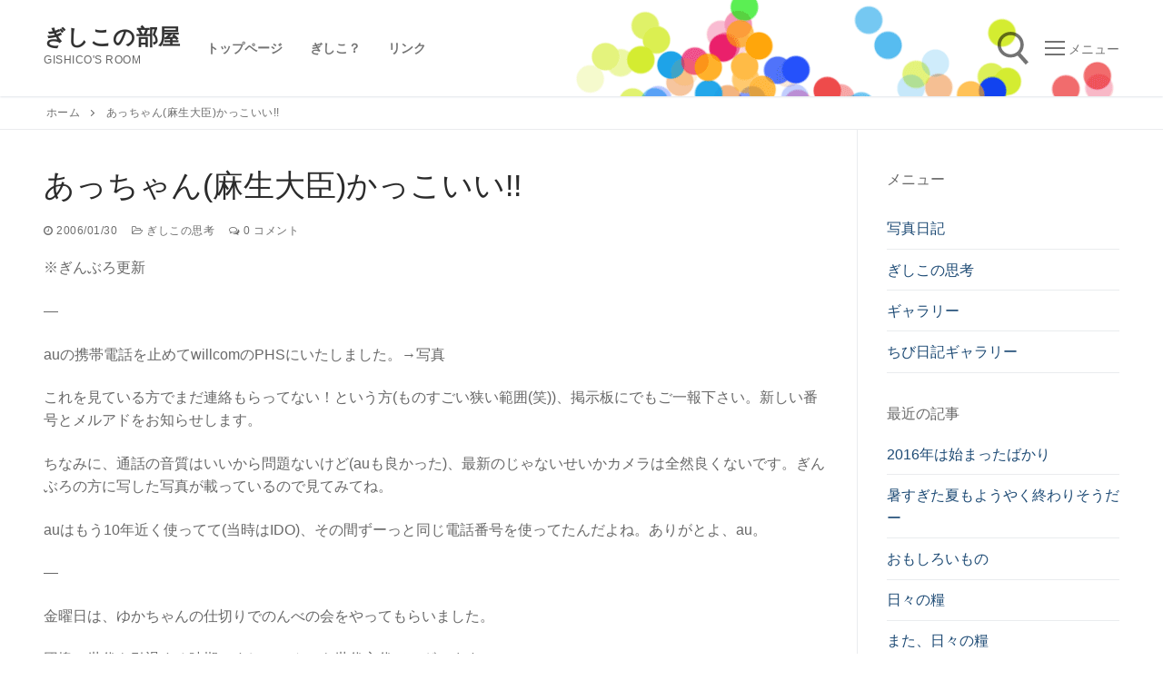

--- FILE ---
content_type: text/html; charset=UTF-8
request_url: https://gishico.ducati-fan.com/archives/3837
body_size: 72496
content:
<!doctype html>
<html lang="ja">
<head>
	<meta charset="UTF-8">
	<meta name="viewport" content="width=device-width, initial-scale=1, maximum-scale=10.0, user-scalable=yes">
	<link rel="profile" href="http://gmpg.org/xfn/11">
	<meta name='robots' content='index, follow, max-image-preview:large, max-snippet:-1, max-video-preview:-1' />

	<!-- This site is optimized with the Yoast SEO plugin v26.7 - https://yoast.com/wordpress/plugins/seo/ -->
	<title>あっちゃん(麻生大臣)かっこいい!! - ぎしこの部屋</title>
	<link rel="canonical" href="https://gishico.ducati-fan.com/archives/3837" />
	<meta property="og:locale" content="ja_JP" />
	<meta property="og:type" content="article" />
	<meta property="og:title" content="あっちゃん(麻生大臣)かっこいい!! - ぎしこの部屋" />
	<meta property="og:description" content="※ぎんぶろ更新 &#8212; auの携帯電話を止めてwillcomのPHSにいたしました。→写真 これを見ている方でまだ連絡もらってない！という方(ものすごい狭い範囲(笑))、掲示板にでもご一報下さい。新しい番号とメル&hellip;" />
	<meta property="og:url" content="https://gishico.ducati-fan.com/archives/3837" />
	<meta property="og:site_name" content="ぎしこの部屋" />
	<meta property="article:published_time" content="2006-01-29T15:00:00+00:00" />
	<meta name="author" content="gishico" />
	<meta name="twitter:card" content="summary_large_image" />
	<meta name="twitter:label1" content="執筆者" />
	<meta name="twitter:data1" content="gishico" />
	<script type="application/ld+json" class="yoast-schema-graph">{"@context":"https://schema.org","@graph":[{"@type":"Article","@id":"https://gishico.ducati-fan.com/archives/3837#article","isPartOf":{"@id":"https://gishico.ducati-fan.com/archives/3837"},"author":{"name":"gishico","@id":"https://gishico.ducati-fan.com/#/schema/person/2bf6865cdf4c953c6238b9b142c2301f"},"headline":"あっちゃん(麻生大臣)かっこいい!!","datePublished":"2006-01-29T15:00:00+00:00","mainEntityOfPage":{"@id":"https://gishico.ducati-fan.com/archives/3837"},"wordCount":86,"commentCount":0,"publisher":{"@id":"https://gishico.ducati-fan.com/#/schema/person/2bf6865cdf4c953c6238b9b142c2301f"},"articleSection":["ぎしこの思考"],"inLanguage":"ja","potentialAction":[{"@type":"CommentAction","name":"Comment","target":["https://gishico.ducati-fan.com/archives/3837#respond"]}]},{"@type":"WebPage","@id":"https://gishico.ducati-fan.com/archives/3837","url":"https://gishico.ducati-fan.com/archives/3837","name":"あっちゃん(麻生大臣)かっこいい!! - ぎしこの部屋","isPartOf":{"@id":"https://gishico.ducati-fan.com/#website"},"datePublished":"2006-01-29T15:00:00+00:00","breadcrumb":{"@id":"https://gishico.ducati-fan.com/archives/3837#breadcrumb"},"inLanguage":"ja","potentialAction":[{"@type":"ReadAction","target":["https://gishico.ducati-fan.com/archives/3837"]}]},{"@type":"BreadcrumbList","@id":"https://gishico.ducati-fan.com/archives/3837#breadcrumb","itemListElement":[{"@type":"ListItem","position":1,"name":"ホーム","item":"https://gishico.ducati-fan.com/"},{"@type":"ListItem","position":2,"name":"あっちゃん(麻生大臣)かっこいい!!"}]},{"@type":"WebSite","@id":"https://gishico.ducati-fan.com/#website","url":"https://gishico.ducati-fan.com/","name":"ぎしこの部屋","description":"gishico&#039;s room","publisher":{"@id":"https://gishico.ducati-fan.com/#/schema/person/2bf6865cdf4c953c6238b9b142c2301f"},"potentialAction":[{"@type":"SearchAction","target":{"@type":"EntryPoint","urlTemplate":"https://gishico.ducati-fan.com/?s={search_term_string}"},"query-input":{"@type":"PropertyValueSpecification","valueRequired":true,"valueName":"search_term_string"}}],"inLanguage":"ja"},{"@type":["Person","Organization"],"@id":"https://gishico.ducati-fan.com/#/schema/person/2bf6865cdf4c953c6238b9b142c2301f","name":"gishico","logo":{"@id":"https://gishico.ducati-fan.com/#/schema/person/image/"},"url":"https://gishico.ducati-fan.com/archives/author/gishico"}]}</script>
	<!-- / Yoast SEO plugin. -->


<link rel='dns-prefetch' href='//www.googletagmanager.com' />
<link rel="alternate" type="application/rss+xml" title="ぎしこの部屋 &raquo; フィード" href="https://gishico.ducati-fan.com/feed" />
<link rel="alternate" type="application/rss+xml" title="ぎしこの部屋 &raquo; コメントフィード" href="https://gishico.ducati-fan.com/comments/feed" />
<link rel="alternate" type="application/rss+xml" title="ぎしこの部屋 &raquo; あっちゃん(麻生大臣)かっこいい!! のコメントのフィード" href="https://gishico.ducati-fan.com/archives/3837/feed" />
<link rel="alternate" title="oEmbed (JSON)" type="application/json+oembed" href="https://gishico.ducati-fan.com/wp-json/oembed/1.0/embed?url=https%3A%2F%2Fgishico.ducati-fan.com%2Farchives%2F3837" />
<link rel="alternate" title="oEmbed (XML)" type="text/xml+oembed" href="https://gishico.ducati-fan.com/wp-json/oembed/1.0/embed?url=https%3A%2F%2Fgishico.ducati-fan.com%2Farchives%2F3837&#038;format=xml" />
<style id='wp-img-auto-sizes-contain-inline-css' type='text/css'>
img:is([sizes=auto i],[sizes^="auto," i]){contain-intrinsic-size:3000px 1500px}
/*# sourceURL=wp-img-auto-sizes-contain-inline-css */
</style>
<style id='wp-emoji-styles-inline-css' type='text/css'>

	img.wp-smiley, img.emoji {
		display: inline !important;
		border: none !important;
		box-shadow: none !important;
		height: 1em !important;
		width: 1em !important;
		margin: 0 0.07em !important;
		vertical-align: -0.1em !important;
		background: none !important;
		padding: 0 !important;
	}
/*# sourceURL=wp-emoji-styles-inline-css */
</style>
<style id='wp-block-library-inline-css' type='text/css'>
:root{--wp-block-synced-color:#7a00df;--wp-block-synced-color--rgb:122,0,223;--wp-bound-block-color:var(--wp-block-synced-color);--wp-editor-canvas-background:#ddd;--wp-admin-theme-color:#007cba;--wp-admin-theme-color--rgb:0,124,186;--wp-admin-theme-color-darker-10:#006ba1;--wp-admin-theme-color-darker-10--rgb:0,107,160.5;--wp-admin-theme-color-darker-20:#005a87;--wp-admin-theme-color-darker-20--rgb:0,90,135;--wp-admin-border-width-focus:2px}@media (min-resolution:192dpi){:root{--wp-admin-border-width-focus:1.5px}}.wp-element-button{cursor:pointer}:root .has-very-light-gray-background-color{background-color:#eee}:root .has-very-dark-gray-background-color{background-color:#313131}:root .has-very-light-gray-color{color:#eee}:root .has-very-dark-gray-color{color:#313131}:root .has-vivid-green-cyan-to-vivid-cyan-blue-gradient-background{background:linear-gradient(135deg,#00d084,#0693e3)}:root .has-purple-crush-gradient-background{background:linear-gradient(135deg,#34e2e4,#4721fb 50%,#ab1dfe)}:root .has-hazy-dawn-gradient-background{background:linear-gradient(135deg,#faaca8,#dad0ec)}:root .has-subdued-olive-gradient-background{background:linear-gradient(135deg,#fafae1,#67a671)}:root .has-atomic-cream-gradient-background{background:linear-gradient(135deg,#fdd79a,#004a59)}:root .has-nightshade-gradient-background{background:linear-gradient(135deg,#330968,#31cdcf)}:root .has-midnight-gradient-background{background:linear-gradient(135deg,#020381,#2874fc)}:root{--wp--preset--font-size--normal:16px;--wp--preset--font-size--huge:42px}.has-regular-font-size{font-size:1em}.has-larger-font-size{font-size:2.625em}.has-normal-font-size{font-size:var(--wp--preset--font-size--normal)}.has-huge-font-size{font-size:var(--wp--preset--font-size--huge)}.has-text-align-center{text-align:center}.has-text-align-left{text-align:left}.has-text-align-right{text-align:right}.has-fit-text{white-space:nowrap!important}#end-resizable-editor-section{display:none}.aligncenter{clear:both}.items-justified-left{justify-content:flex-start}.items-justified-center{justify-content:center}.items-justified-right{justify-content:flex-end}.items-justified-space-between{justify-content:space-between}.screen-reader-text{border:0;clip-path:inset(50%);height:1px;margin:-1px;overflow:hidden;padding:0;position:absolute;width:1px;word-wrap:normal!important}.screen-reader-text:focus{background-color:#ddd;clip-path:none;color:#444;display:block;font-size:1em;height:auto;left:5px;line-height:normal;padding:15px 23px 14px;text-decoration:none;top:5px;width:auto;z-index:100000}html :where(.has-border-color){border-style:solid}html :where([style*=border-top-color]){border-top-style:solid}html :where([style*=border-right-color]){border-right-style:solid}html :where([style*=border-bottom-color]){border-bottom-style:solid}html :where([style*=border-left-color]){border-left-style:solid}html :where([style*=border-width]){border-style:solid}html :where([style*=border-top-width]){border-top-style:solid}html :where([style*=border-right-width]){border-right-style:solid}html :where([style*=border-bottom-width]){border-bottom-style:solid}html :where([style*=border-left-width]){border-left-style:solid}html :where(img[class*=wp-image-]){height:auto;max-width:100%}:where(figure){margin:0 0 1em}html :where(.is-position-sticky){--wp-admin--admin-bar--position-offset:var(--wp-admin--admin-bar--height,0px)}@media screen and (max-width:600px){html :where(.is-position-sticky){--wp-admin--admin-bar--position-offset:0px}}

/*# sourceURL=wp-block-library-inline-css */
</style><style id='global-styles-inline-css' type='text/css'>
:root{--wp--preset--aspect-ratio--square: 1;--wp--preset--aspect-ratio--4-3: 4/3;--wp--preset--aspect-ratio--3-4: 3/4;--wp--preset--aspect-ratio--3-2: 3/2;--wp--preset--aspect-ratio--2-3: 2/3;--wp--preset--aspect-ratio--16-9: 16/9;--wp--preset--aspect-ratio--9-16: 9/16;--wp--preset--color--black: #000000;--wp--preset--color--cyan-bluish-gray: #abb8c3;--wp--preset--color--white: #ffffff;--wp--preset--color--pale-pink: #f78da7;--wp--preset--color--vivid-red: #cf2e2e;--wp--preset--color--luminous-vivid-orange: #ff6900;--wp--preset--color--luminous-vivid-amber: #fcb900;--wp--preset--color--light-green-cyan: #7bdcb5;--wp--preset--color--vivid-green-cyan: #00d084;--wp--preset--color--pale-cyan-blue: #8ed1fc;--wp--preset--color--vivid-cyan-blue: #0693e3;--wp--preset--color--vivid-purple: #9b51e0;--wp--preset--gradient--vivid-cyan-blue-to-vivid-purple: linear-gradient(135deg,rgb(6,147,227) 0%,rgb(155,81,224) 100%);--wp--preset--gradient--light-green-cyan-to-vivid-green-cyan: linear-gradient(135deg,rgb(122,220,180) 0%,rgb(0,208,130) 100%);--wp--preset--gradient--luminous-vivid-amber-to-luminous-vivid-orange: linear-gradient(135deg,rgb(252,185,0) 0%,rgb(255,105,0) 100%);--wp--preset--gradient--luminous-vivid-orange-to-vivid-red: linear-gradient(135deg,rgb(255,105,0) 0%,rgb(207,46,46) 100%);--wp--preset--gradient--very-light-gray-to-cyan-bluish-gray: linear-gradient(135deg,rgb(238,238,238) 0%,rgb(169,184,195) 100%);--wp--preset--gradient--cool-to-warm-spectrum: linear-gradient(135deg,rgb(74,234,220) 0%,rgb(151,120,209) 20%,rgb(207,42,186) 40%,rgb(238,44,130) 60%,rgb(251,105,98) 80%,rgb(254,248,76) 100%);--wp--preset--gradient--blush-light-purple: linear-gradient(135deg,rgb(255,206,236) 0%,rgb(152,150,240) 100%);--wp--preset--gradient--blush-bordeaux: linear-gradient(135deg,rgb(254,205,165) 0%,rgb(254,45,45) 50%,rgb(107,0,62) 100%);--wp--preset--gradient--luminous-dusk: linear-gradient(135deg,rgb(255,203,112) 0%,rgb(199,81,192) 50%,rgb(65,88,208) 100%);--wp--preset--gradient--pale-ocean: linear-gradient(135deg,rgb(255,245,203) 0%,rgb(182,227,212) 50%,rgb(51,167,181) 100%);--wp--preset--gradient--electric-grass: linear-gradient(135deg,rgb(202,248,128) 0%,rgb(113,206,126) 100%);--wp--preset--gradient--midnight: linear-gradient(135deg,rgb(2,3,129) 0%,rgb(40,116,252) 100%);--wp--preset--font-size--small: 13px;--wp--preset--font-size--medium: 20px;--wp--preset--font-size--large: 36px;--wp--preset--font-size--x-large: 42px;--wp--preset--spacing--20: 0.44rem;--wp--preset--spacing--30: 0.67rem;--wp--preset--spacing--40: 1rem;--wp--preset--spacing--50: 1.5rem;--wp--preset--spacing--60: 2.25rem;--wp--preset--spacing--70: 3.38rem;--wp--preset--spacing--80: 5.06rem;--wp--preset--shadow--natural: 6px 6px 9px rgba(0, 0, 0, 0.2);--wp--preset--shadow--deep: 12px 12px 50px rgba(0, 0, 0, 0.4);--wp--preset--shadow--sharp: 6px 6px 0px rgba(0, 0, 0, 0.2);--wp--preset--shadow--outlined: 6px 6px 0px -3px rgb(255, 255, 255), 6px 6px rgb(0, 0, 0);--wp--preset--shadow--crisp: 6px 6px 0px rgb(0, 0, 0);}:where(.is-layout-flex){gap: 0.5em;}:where(.is-layout-grid){gap: 0.5em;}body .is-layout-flex{display: flex;}.is-layout-flex{flex-wrap: wrap;align-items: center;}.is-layout-flex > :is(*, div){margin: 0;}body .is-layout-grid{display: grid;}.is-layout-grid > :is(*, div){margin: 0;}:where(.wp-block-columns.is-layout-flex){gap: 2em;}:where(.wp-block-columns.is-layout-grid){gap: 2em;}:where(.wp-block-post-template.is-layout-flex){gap: 1.25em;}:where(.wp-block-post-template.is-layout-grid){gap: 1.25em;}.has-black-color{color: var(--wp--preset--color--black) !important;}.has-cyan-bluish-gray-color{color: var(--wp--preset--color--cyan-bluish-gray) !important;}.has-white-color{color: var(--wp--preset--color--white) !important;}.has-pale-pink-color{color: var(--wp--preset--color--pale-pink) !important;}.has-vivid-red-color{color: var(--wp--preset--color--vivid-red) !important;}.has-luminous-vivid-orange-color{color: var(--wp--preset--color--luminous-vivid-orange) !important;}.has-luminous-vivid-amber-color{color: var(--wp--preset--color--luminous-vivid-amber) !important;}.has-light-green-cyan-color{color: var(--wp--preset--color--light-green-cyan) !important;}.has-vivid-green-cyan-color{color: var(--wp--preset--color--vivid-green-cyan) !important;}.has-pale-cyan-blue-color{color: var(--wp--preset--color--pale-cyan-blue) !important;}.has-vivid-cyan-blue-color{color: var(--wp--preset--color--vivid-cyan-blue) !important;}.has-vivid-purple-color{color: var(--wp--preset--color--vivid-purple) !important;}.has-black-background-color{background-color: var(--wp--preset--color--black) !important;}.has-cyan-bluish-gray-background-color{background-color: var(--wp--preset--color--cyan-bluish-gray) !important;}.has-white-background-color{background-color: var(--wp--preset--color--white) !important;}.has-pale-pink-background-color{background-color: var(--wp--preset--color--pale-pink) !important;}.has-vivid-red-background-color{background-color: var(--wp--preset--color--vivid-red) !important;}.has-luminous-vivid-orange-background-color{background-color: var(--wp--preset--color--luminous-vivid-orange) !important;}.has-luminous-vivid-amber-background-color{background-color: var(--wp--preset--color--luminous-vivid-amber) !important;}.has-light-green-cyan-background-color{background-color: var(--wp--preset--color--light-green-cyan) !important;}.has-vivid-green-cyan-background-color{background-color: var(--wp--preset--color--vivid-green-cyan) !important;}.has-pale-cyan-blue-background-color{background-color: var(--wp--preset--color--pale-cyan-blue) !important;}.has-vivid-cyan-blue-background-color{background-color: var(--wp--preset--color--vivid-cyan-blue) !important;}.has-vivid-purple-background-color{background-color: var(--wp--preset--color--vivid-purple) !important;}.has-black-border-color{border-color: var(--wp--preset--color--black) !important;}.has-cyan-bluish-gray-border-color{border-color: var(--wp--preset--color--cyan-bluish-gray) !important;}.has-white-border-color{border-color: var(--wp--preset--color--white) !important;}.has-pale-pink-border-color{border-color: var(--wp--preset--color--pale-pink) !important;}.has-vivid-red-border-color{border-color: var(--wp--preset--color--vivid-red) !important;}.has-luminous-vivid-orange-border-color{border-color: var(--wp--preset--color--luminous-vivid-orange) !important;}.has-luminous-vivid-amber-border-color{border-color: var(--wp--preset--color--luminous-vivid-amber) !important;}.has-light-green-cyan-border-color{border-color: var(--wp--preset--color--light-green-cyan) !important;}.has-vivid-green-cyan-border-color{border-color: var(--wp--preset--color--vivid-green-cyan) !important;}.has-pale-cyan-blue-border-color{border-color: var(--wp--preset--color--pale-cyan-blue) !important;}.has-vivid-cyan-blue-border-color{border-color: var(--wp--preset--color--vivid-cyan-blue) !important;}.has-vivid-purple-border-color{border-color: var(--wp--preset--color--vivid-purple) !important;}.has-vivid-cyan-blue-to-vivid-purple-gradient-background{background: var(--wp--preset--gradient--vivid-cyan-blue-to-vivid-purple) !important;}.has-light-green-cyan-to-vivid-green-cyan-gradient-background{background: var(--wp--preset--gradient--light-green-cyan-to-vivid-green-cyan) !important;}.has-luminous-vivid-amber-to-luminous-vivid-orange-gradient-background{background: var(--wp--preset--gradient--luminous-vivid-amber-to-luminous-vivid-orange) !important;}.has-luminous-vivid-orange-to-vivid-red-gradient-background{background: var(--wp--preset--gradient--luminous-vivid-orange-to-vivid-red) !important;}.has-very-light-gray-to-cyan-bluish-gray-gradient-background{background: var(--wp--preset--gradient--very-light-gray-to-cyan-bluish-gray) !important;}.has-cool-to-warm-spectrum-gradient-background{background: var(--wp--preset--gradient--cool-to-warm-spectrum) !important;}.has-blush-light-purple-gradient-background{background: var(--wp--preset--gradient--blush-light-purple) !important;}.has-blush-bordeaux-gradient-background{background: var(--wp--preset--gradient--blush-bordeaux) !important;}.has-luminous-dusk-gradient-background{background: var(--wp--preset--gradient--luminous-dusk) !important;}.has-pale-ocean-gradient-background{background: var(--wp--preset--gradient--pale-ocean) !important;}.has-electric-grass-gradient-background{background: var(--wp--preset--gradient--electric-grass) !important;}.has-midnight-gradient-background{background: var(--wp--preset--gradient--midnight) !important;}.has-small-font-size{font-size: var(--wp--preset--font-size--small) !important;}.has-medium-font-size{font-size: var(--wp--preset--font-size--medium) !important;}.has-large-font-size{font-size: var(--wp--preset--font-size--large) !important;}.has-x-large-font-size{font-size: var(--wp--preset--font-size--x-large) !important;}
/*# sourceURL=global-styles-inline-css */
</style>

<style id='classic-theme-styles-inline-css' type='text/css'>
/*! This file is auto-generated */
.wp-block-button__link{color:#fff;background-color:#32373c;border-radius:9999px;box-shadow:none;text-decoration:none;padding:calc(.667em + 2px) calc(1.333em + 2px);font-size:1.125em}.wp-block-file__button{background:#32373c;color:#fff;text-decoration:none}
/*# sourceURL=/wp-includes/css/classic-themes.min.css */
</style>
<link rel='stylesheet' id='jquery-smooth-scroll-css' href='https://gishico.ducati-fan.com/wp-content/plugins/jquery-smooth-scroll/css/style.css?ver=6.9' type='text/css' media='all' />
<link rel='stylesheet' id='responsive-lightbox-prettyphoto-css' href='https://gishico.ducati-fan.com/wp-content/plugins/responsive-lightbox/assets/prettyphoto/prettyPhoto.min.css?ver=3.1.6' type='text/css' media='all' />
<link rel='stylesheet' id='font-awesome-css' href='https://gishico.ducati-fan.com/wp-content/themes/customify/assets/fonts/font-awesome/css/font-awesome.min.css?ver=5.0.0' type='text/css' media='all' />
<link rel='stylesheet' id='customify-style-css' href='https://gishico.ducati-fan.com/wp-content/themes/customify/style.min.css?ver=0.3.5' type='text/css' media='all' />
<style id='customify-style-inline-css' type='text/css'>
#page-cover {background-image: url("https://gishico.ducati-fan.com/wp-content/themes/customify/assets/images/default-cover.jpg");}.header--row:not(.header--transparent).header-main .header--row-inner  {background-image: url("https://gishico.ducati-fan.com/wp-content/uploads/2018/08/header.gif");background-position: top right;background-repeat: no-repeat;} .sub-menu .li-duplicator {display:none !important;}.header-search_icon-item .header-search-modal  {border-style: solid;} .header-search_icon-item .search-field  {border-style: solid;} .dark-mode .header-search_box-item .search-form-fields, .header-search_box-item .search-form-fields  {border-style: solid;} .nav-menu-desktop.style-border-bottom .primary-menu-ul > li:hover > a .link-before:before,                 .nav-menu-desktop.style-border-bottom .primary-menu-ul > li.current-menu-item > a .link-before:before,                 .nav-menu-desktop.style-border-bottom .primary-menu-ul > li.current-menu-ancestor > a .link-before:before,                .nav-menu-desktop.style-border-top .primary-menu-ul > li:hover > a .link-before:before,                .nav-menu-desktop.style-border-top .primary-menu-ul > li.current-menu-item > a .link-before:before,                 .nav-menu-desktop.style-border-top .primary-menu-ul > li.current-menu-ancestor > a .link-before:before                { background-color: #1e73be; }.builder-item--primary-menu .nav-icon-angle { width: 0px; height: 0px; }.site-content .content-area  {background-color: #FFFFFF;} /* CSS for desktop */#page-cover .page-cover-inner {min-height: 300px;}.header--row.header-top .customify-grid, .header--row.header-top .style-full-height .primary-menu-ul > li > a {min-height: 31px;}.header--row.header-main .customify-grid, .header--row.header-main .style-full-height .primary-menu-ul > li > a {min-height: 106px;}.header--row.header-bottom .customify-grid, .header--row.header-bottom .style-full-height .primary-menu-ul > li > a {min-height: 37px;}.header--row .builder-first--nav-icon {text-align: right;}.header-search_icon-item svg {height: 37px; width: 37px;}.header-search_icon-item .search-submit {margin-left: -40px;}.header-search_box-item .search-submit{margin-left: -40px;} .header-search_box-item .woo_bootster_search .search-submit{margin-left: -40px;} .header-search_box-item .header-search-form button.search-submit{margin-left:-40px;}.header--row .builder-first--primary-menu {text-align: right;}/* CSS for tablet */@media screen and (max-width: 1024px) { #page-cover .page-cover-inner {min-height: 250px;}.header--row .builder-first--nav-icon {text-align: right;}.header-search_icon-item .search-submit {margin-left: -40px;}.header-search_box-item .search-submit{margin-left: -40px;} .header-search_box-item .woo_bootster_search .search-submit{margin-left: -40px;} .header-search_box-item .header-search-form button.search-submit{margin-left:-40px;} }/* CSS for mobile */@media screen and (max-width: 568px) { #page-cover .page-cover-inner {min-height: 200px;}.header--row.header-top .customify-grid, .header--row.header-top .style-full-height .primary-menu-ul > li > a {min-height: 33px;}.header--row .builder-first--nav-icon {text-align: right;}.header-search_icon-item .search-submit {margin-left: -40px;}.header-search_box-item .search-submit{margin-left: -40px;} .header-search_box-item .woo_bootster_search .search-submit{margin-left: -40px;} .header-search_box-item .header-search-form button.search-submit{margin-left:-40px;} }
/*# sourceURL=customify-style-inline-css */
</style>
<script type="text/javascript" src="https://gishico.ducati-fan.com/wp-includes/js/jquery/jquery.min.js?ver=3.7.1" id="jquery-core-js"></script>
<script type="text/javascript" src="https://gishico.ducati-fan.com/wp-includes/js/jquery/jquery-migrate.min.js?ver=3.4.1" id="jquery-migrate-js"></script>
<script type="text/javascript" src="https://gishico.ducati-fan.com/wp-content/plugins/responsive-lightbox/assets/prettyphoto/jquery.prettyPhoto.min.js?ver=3.1.6" id="responsive-lightbox-prettyphoto-js"></script>
<script type="text/javascript" src="https://gishico.ducati-fan.com/wp-includes/js/underscore.min.js?ver=1.13.7" id="underscore-js"></script>
<script type="text/javascript" src="https://gishico.ducati-fan.com/wp-content/plugins/responsive-lightbox/assets/infinitescroll/infinite-scroll.pkgd.min.js?ver=4.0.1" id="responsive-lightbox-infinite-scroll-js"></script>
<script type="text/javascript" src="https://gishico.ducati-fan.com/wp-content/plugins/responsive-lightbox/assets/dompurify/purify.min.js?ver=3.3.1" id="dompurify-js"></script>
<script type="text/javascript" id="responsive-lightbox-sanitizer-js-before">
/* <![CDATA[ */
window.RLG = window.RLG || {}; window.RLG.sanitizeAllowedHosts = ["youtube.com","www.youtube.com","youtu.be","vimeo.com","player.vimeo.com"];
//# sourceURL=responsive-lightbox-sanitizer-js-before
/* ]]> */
</script>
<script type="text/javascript" src="https://gishico.ducati-fan.com/wp-content/plugins/responsive-lightbox/js/sanitizer.js?ver=2.6.1" id="responsive-lightbox-sanitizer-js"></script>
<script type="text/javascript" id="responsive-lightbox-js-before">
/* <![CDATA[ */
var rlArgs = {"script":"prettyphoto","selector":"lightbox","customEvents":"","activeGalleries":true,"animationSpeed":"fast","slideshow":false,"slideshowDelay":5000,"slideshowAutoplay":false,"opacity":"0.75","showTitle":true,"allowResize":true,"allowExpand":true,"width":1080,"height":720,"separator":"\/","theme":"light_square","horizontalPadding":20,"hideFlash":false,"wmode":"opaque","videoAutoplay":false,"modal":false,"deeplinking":false,"overlayGallery":true,"keyboardShortcuts":true,"social":false,"woocommerce_gallery":false,"ajaxurl":"https:\/\/gishico.ducati-fan.com\/wp-admin\/admin-ajax.php","nonce":"0d3d812f79","preview":false,"postId":3837,"scriptExtension":false};

//# sourceURL=responsive-lightbox-js-before
/* ]]> */
</script>
<script type="text/javascript" src="https://gishico.ducati-fan.com/wp-content/plugins/responsive-lightbox/js/front.js?ver=2.6.1" id="responsive-lightbox-js"></script>
<link rel="https://api.w.org/" href="https://gishico.ducati-fan.com/wp-json/" /><link rel="alternate" title="JSON" type="application/json" href="https://gishico.ducati-fan.com/wp-json/wp/v2/posts/3837" /><link rel="EditURI" type="application/rsd+xml" title="RSD" href="https://gishico.ducati-fan.com/xmlrpc.php?rsd" />
<meta name="generator" content="WordPress 6.9" />
<link rel='shortlink' href='https://gishico.ducati-fan.com/?p=3837' />
<meta name="generator" content="Site Kit by Google 1.167.0" /><link rel="pingback" href="https://gishico.ducati-fan.com/xmlrpc.php"><style type="text/css">.recentcomments a{display:inline !important;padding:0 !important;margin:0 !important;}</style><link rel="icon" href="https://gishico.ducati-fan.com/wp-content/uploads/2016/10/cropped-gishico_icon-32x32.png" sizes="32x32" />
<link rel="icon" href="https://gishico.ducati-fan.com/wp-content/uploads/2016/10/cropped-gishico_icon-192x192.png" sizes="192x192" />
<link rel="apple-touch-icon" href="https://gishico.ducati-fan.com/wp-content/uploads/2016/10/cropped-gishico_icon-180x180.png" />
<meta name="msapplication-TileImage" content="https://gishico.ducati-fan.com/wp-content/uploads/2016/10/cropped-gishico_icon-270x270.png" />
</head>

<body class="wp-singular post-template-default single single-post postid-3837 single-format-standard wp-theme-customify content-sidebar main-layout-content-sidebar sidebar_vertical_border site-full-width menu_sidebar_slide_left">
<div id="page" class="site box-shadow">
	<a class="skip-link screen-reader-text" href="#site-content">コンテンツへスキップ</a>
	<a class="close is-size-medium  close-panel close-sidebar-panel" href="#">
        <span class="hamburger hamburger--squeeze is-active">
            <span class="hamburger-box">
              <span class="hamburger-inner"><span class="screen-reader-text">メニュー</span></span>
            </span>
        </span>
        <span class="screen-reader-text">閉じる</span>
        </a><header id="masthead" class="site-header header-v2"><div id="masthead-inner" class="site-header-inner">							<div  class="header-main header--row layout-full-contained"  id="cb-row--header-main"  data-row-id="main"  data-show-on="desktop mobile">
								<div class="header--row-inner header-main-inner light-mode">
									<div class="customify-container">
										<div class="customify-grid  cb-row--desktop hide-on-mobile hide-on-tablet customify-grid-middle"><div class="row-v2 row-v2-main no-center"><div class="col-v2 col-v2-left"><div class="item--inner builder-item--logo" data-section="title_tagline" data-item-id="logo" >		<div class="site-branding logo-top">
			<div class="site-name-desc">						<p class="site-title">
							<a href="https://gishico.ducati-fan.com/" rel="home">ぎしこの部屋</a>
						</p>
												<p class="site-description text-uppercase text-xsmall">gishico&#039;s room</p>
						</div>		</div><!-- .site-branding -->
		</div><div class="item--inner builder-item--primary-menu has_menu" data-section="header_menu_primary" data-item-id="primary-menu" ><nav  id="site-navigation-main-desktop" class="site-navigation primary-menu primary-menu-main nav-menu-desktop primary-menu-desktop style-border-top"><ul id="menu-%e3%83%a1%e3%82%a4%e3%83%b3%e3%83%a1%e3%83%8b%e3%83%a5%e3%83%bc" class="primary-menu-ul menu nav-menu"><li id="menu-item--main-desktop-5086" class="menu-item menu-item-type-post_type menu-item-object-page menu-item-home menu-item-5086"><a href="https://gishico.ducati-fan.com/"><span class="link-before">トップページ</span></a></li>
<li id="menu-item--main-desktop-5087" class="menu-item menu-item-type-post_type menu-item-object-page menu-item-5087"><a href="https://gishico.ducati-fan.com/about"><span class="link-before">ぎしこ？</span></a></li>
<li id="menu-item--main-desktop-5088" class="menu-item menu-item-type-post_type menu-item-object-page menu-item-5088"><a href="https://gishico.ducati-fan.com/%e3%83%aa%e3%83%b3%e3%82%af"><span class="link-before">リンク</span></a></li>
</ul></nav></div></div><div class="col-v2 col-v2-right"><div class="item--inner builder-item--search_icon" data-section="search_icon" data-item-id="search_icon" ><div class="header-search_icon-item item--search_icon">		<a class="search-icon" href="#">
			<span class="ic-search">
				<svg aria-hidden="true" focusable="false" role="presentation" xmlns="http://www.w3.org/2000/svg" width="20" height="21" viewBox="0 0 20 21">
					<path fill="currentColor" fill-rule="evenodd" d="M12.514 14.906a8.264 8.264 0 0 1-4.322 1.21C3.668 16.116 0 12.513 0 8.07 0 3.626 3.668.023 8.192.023c4.525 0 8.193 3.603 8.193 8.047 0 2.033-.769 3.89-2.035 5.307l4.999 5.552-1.775 1.597-5.06-5.62zm-4.322-.843c3.37 0 6.102-2.684 6.102-5.993 0-3.31-2.732-5.994-6.102-5.994S2.09 4.76 2.09 8.07c0 3.31 2.732 5.993 6.102 5.993z"></path>
				</svg>
			</span>
			<span class="ic-close">
				<svg version="1.1" id="Capa_1" xmlns="http://www.w3.org/2000/svg" xmlns:xlink="http://www.w3.org/1999/xlink" x="0px" y="0px" width="612px" height="612px" viewBox="0 0 612 612" fill="currentColor" style="enable-background:new 0 0 612 612;" xml:space="preserve"><g><g id="cross"><g><polygon points="612,36.004 576.521,0.603 306,270.608 35.478,0.603 0,36.004 270.522,306.011 0,575.997 35.478,611.397 306,341.411 576.521,611.397 612,575.997 341.459,306.011 " /></g></g></g><g></g><g></g><g></g><g></g><g></g><g></g><g></g><g></g><g></g><g></g><g></g><g></g><g></g><g></g><g></g></svg>
			</span>
			<span class="arrow-down"></span>
		</a>
		<div class="header-search-modal-wrapper">
			<form role="search" class="header-search-modal header-search-form" action="https://gishico.ducati-fan.com/">
				<label>
					<span class="screen-reader-text">検索:</span>
					<input type="search" class="search-field" placeholder="検索..." value="" name="s" title="検索:" />
				</label>
				<button type="submit" class="search-submit">
					<svg aria-hidden="true" focusable="false" role="presentation" xmlns="http://www.w3.org/2000/svg" width="20" height="21" viewBox="0 0 20 21">
						<path fill="currentColor" fill-rule="evenodd" d="M12.514 14.906a8.264 8.264 0 0 1-4.322 1.21C3.668 16.116 0 12.513 0 8.07 0 3.626 3.668.023 8.192.023c4.525 0 8.193 3.603 8.193 8.047 0 2.033-.769 3.89-2.035 5.307l4.999 5.552-1.775 1.597-5.06-5.62zm-4.322-.843c3.37 0 6.102-2.684 6.102-5.993 0-3.31-2.732-5.994-6.102-5.994S2.09 4.76 2.09 8.07c0 3.31 2.732 5.993 6.102 5.993z"></path>
					</svg>
				</button>
			</form>
		</div>
		</div></div><div class="item--inner builder-item--nav-icon" data-section="header_menu_icon" data-item-id="nav-icon" >		<a class="menu-mobile-toggle item-button is-size-desktop-medium is-size-tablet-medium is-size-mobile-medium">
			<span class="hamburger hamburger--squeeze">
				<span class="hamburger-box">
					<span class="hamburger-inner"></span>
				</span>
			</span>
			<span class="nav-icon--label hide-on-tablet hide-on-mobile">メニュー</span></a>
		</div></div></div></div><div class="cb-row--mobile hide-on-desktop customify-grid customify-grid-middle"><div class="row-v2 row-v2-main no-center"><div class="col-v2 col-v2-left"><div class="item--inner builder-item--logo" data-section="title_tagline" data-item-id="logo" >		<div class="site-branding logo-top">
			<div class="site-name-desc">						<p class="site-title">
							<a href="https://gishico.ducati-fan.com/" rel="home">ぎしこの部屋</a>
						</p>
												<p class="site-description text-uppercase text-xsmall">gishico&#039;s room</p>
						</div>		</div><!-- .site-branding -->
		</div></div><div class="col-v2 col-v2-right"><div class="item--inner builder-item--search_icon" data-section="search_icon" data-item-id="search_icon" ><div class="header-search_icon-item item--search_icon">		<a class="search-icon" href="#">
			<span class="ic-search">
				<svg aria-hidden="true" focusable="false" role="presentation" xmlns="http://www.w3.org/2000/svg" width="20" height="21" viewBox="0 0 20 21">
					<path fill="currentColor" fill-rule="evenodd" d="M12.514 14.906a8.264 8.264 0 0 1-4.322 1.21C3.668 16.116 0 12.513 0 8.07 0 3.626 3.668.023 8.192.023c4.525 0 8.193 3.603 8.193 8.047 0 2.033-.769 3.89-2.035 5.307l4.999 5.552-1.775 1.597-5.06-5.62zm-4.322-.843c3.37 0 6.102-2.684 6.102-5.993 0-3.31-2.732-5.994-6.102-5.994S2.09 4.76 2.09 8.07c0 3.31 2.732 5.993 6.102 5.993z"></path>
				</svg>
			</span>
			<span class="ic-close">
				<svg version="1.1" id="Capa_1" xmlns="http://www.w3.org/2000/svg" xmlns:xlink="http://www.w3.org/1999/xlink" x="0px" y="0px" width="612px" height="612px" viewBox="0 0 612 612" fill="currentColor" style="enable-background:new 0 0 612 612;" xml:space="preserve"><g><g id="cross"><g><polygon points="612,36.004 576.521,0.603 306,270.608 35.478,0.603 0,36.004 270.522,306.011 0,575.997 35.478,611.397 306,341.411 576.521,611.397 612,575.997 341.459,306.011 " /></g></g></g><g></g><g></g><g></g><g></g><g></g><g></g><g></g><g></g><g></g><g></g><g></g><g></g><g></g><g></g><g></g></svg>
			</span>
			<span class="arrow-down"></span>
		</a>
		<div class="header-search-modal-wrapper">
			<form role="search" class="header-search-modal header-search-form" action="https://gishico.ducati-fan.com/">
				<label>
					<span class="screen-reader-text">検索:</span>
					<input type="search" class="search-field" placeholder="検索..." value="" name="s" title="検索:" />
				</label>
				<button type="submit" class="search-submit">
					<svg aria-hidden="true" focusable="false" role="presentation" xmlns="http://www.w3.org/2000/svg" width="20" height="21" viewBox="0 0 20 21">
						<path fill="currentColor" fill-rule="evenodd" d="M12.514 14.906a8.264 8.264 0 0 1-4.322 1.21C3.668 16.116 0 12.513 0 8.07 0 3.626 3.668.023 8.192.023c4.525 0 8.193 3.603 8.193 8.047 0 2.033-.769 3.89-2.035 5.307l4.999 5.552-1.775 1.597-5.06-5.62zm-4.322-.843c3.37 0 6.102-2.684 6.102-5.993 0-3.31-2.732-5.994-6.102-5.994S2.09 4.76 2.09 8.07c0 3.31 2.732 5.993 6.102 5.993z"></path>
					</svg>
				</button>
			</form>
		</div>
		</div></div><div class="item--inner builder-item--nav-icon" data-section="header_menu_icon" data-item-id="nav-icon" >		<a class="menu-mobile-toggle item-button is-size-desktop-medium is-size-tablet-medium is-size-mobile-medium">
			<span class="hamburger hamburger--squeeze">
				<span class="hamburger-box">
					<span class="hamburger-inner"></span>
				</span>
			</span>
			<span class="nav-icon--label hide-on-tablet hide-on-mobile">メニュー</span></a>
		</div></div></div></div>									</div>
								</div>
							</div>
							<div id="header-menu-sidebar" class="header-menu-sidebar menu-sidebar-panel dark-mode"><div id="header-menu-sidebar-bg" class="header-menu-sidebar-bg"><div id="header-menu-sidebar-inner" class="header-menu-sidebar-inner"><div class="builder-item-sidebar mobile-item--html"><div class="item--inner" data-item-id="html" data-section="header_html"><div class="builder-header-html-item item--html"><p>カスタムテキストを追加、または削除</p>
</div></div></div><div class="builder-item-sidebar mobile-item--search_box"><div class="item--inner" data-item-id="search_box" data-section="search_box"><div class="header-search_box-item item--search_box">		<form role="search" class="header-search-form " action="https://gishico.ducati-fan.com/">
			<div class="search-form-fields">
				<span class="screen-reader-text">検索:</span>
				
				<input type="search" class="search-field" placeholder="検索..." value="" name="s" title="検索:" />

							</div>
			<button type="submit" class="search-submit">
				<svg aria-hidden="true" focusable="false" role="presentation" xmlns="http://www.w3.org/2000/svg" width="20" height="21" viewBox="0 0 20 21">
					<path fill="currentColor" fill-rule="evenodd" d="M12.514 14.906a8.264 8.264 0 0 1-4.322 1.21C3.668 16.116 0 12.513 0 8.07 0 3.626 3.668.023 8.192.023c4.525 0 8.193 3.603 8.193 8.047 0 2.033-.769 3.89-2.035 5.307l4.999 5.552-1.775 1.597-5.06-5.62zm-4.322-.843c3.37 0 6.102-2.684 6.102-5.993 0-3.31-2.732-5.994-6.102-5.994S2.09 4.76 2.09 8.07c0 3.31 2.732 5.993 6.102 5.993z"></path>
				</svg>
			</button>
		</form>
		</div></div></div><div class="builder-item-sidebar mobile-item--primary-menu mobile-item--menu "><div class="item--inner" data-item-id="primary-menu" data-section="header_menu_primary"><nav  id="site-navigation-sidebar-mobile" class="site-navigation primary-menu primary-menu-sidebar nav-menu-mobile primary-menu-mobile style-border-top"><ul id="menu-%e3%83%a1%e3%82%a4%e3%83%b3%e3%83%a1%e3%83%8b%e3%83%a5%e3%83%bc" class="primary-menu-ul menu nav-menu"><li id="menu-item--sidebar-mobile-5086" class="menu-item menu-item-type-post_type menu-item-object-page menu-item-home menu-item-5086"><a href="https://gishico.ducati-fan.com/"><span class="link-before">トップページ</span></a></li>
<li id="menu-item--sidebar-mobile-5087" class="menu-item menu-item-type-post_type menu-item-object-page menu-item-5087"><a href="https://gishico.ducati-fan.com/about"><span class="link-before">ぎしこ？</span></a></li>
<li id="menu-item--sidebar-mobile-5088" class="menu-item menu-item-type-post_type menu-item-object-page menu-item-5088"><a href="https://gishico.ducati-fan.com/%e3%83%aa%e3%83%b3%e3%82%af"><span class="link-before">リンク</span></a></li>
</ul></nav></div></div><div class="builder-item-sidebar mobile-item--social-icons"><div class="item--inner" data-item-id="social-icons" data-section="header_social_icons"><ul class="header-social-icons customify-builder-social-icons color-default"><li><a class="social-icon-facebook shape-circle" rel="nofollow" target="_blank" href="#"><i class="icon fa fa-facebook" title="Facebook"></i></a></li><li><a class="social-icon-twitter shape-circle" rel="nofollow" target="_blank" href="#"><i class="icon fa fa-twitter" title="Twitter"></i></a></li><li><a class="social-icon-youtube-play shape-circle" rel="nofollow" target="_blank" href="#"><i class="icon fa fa-youtube-play" title="Youtube"></i></a></li><li><a class="social-icon-instagram shape-circle" rel="nofollow" target="_blank" href="#"><i class="icon fa fa-instagram" title="Instagram"></i></a></li><li><a class="social-icon-pinterest shape-circle" rel="nofollow" target="_blank" href="#"><i class="icon fa fa-pinterest" title="Pinterest"></i></a></li></ul></div></div><div class="builder-item-sidebar mobile-item--button"><div class="item--inner" data-item-id="button" data-section="header_button"><a href="" class="item--button customify-btn customify-builder-btn is-icon-before">検索</a></div></div></div></div></div></div></header>			<div id="page-breadcrumb" class="page-header--item page-breadcrumb breadcrumb--below_titlebar  text-uppercase text-xsmall link-meta">
				<div class="page-breadcrumb-inner customify-container">
					<ul class="page-breadcrumb-list">
						<span><li><span><a href="https://gishico.ducati-fan.com/">ホーム</a></span></li>  <li><span class="breadcrumb_last" aria-current="page">あっちゃん(麻生大臣)かっこいい!!</span></li></span>					</ul>
				</div>
			</div>
				<div id="site-content" class="site-content">
		<div class="customify-container">
			<div class="customify-grid">
				<main id="main" class="content-area customify-col-9_sm-12">
						<div class="content-inner">
				<article id="post-3837" class="entry entry-single post-3837 post type-post status-publish format-standard hentry category-shiko">
			<h1 class="entry-title entry--item h2">あっちゃん(麻生大臣)かっこいい!!</h1>			<div class="entry-meta entry--item text-uppercase text-xsmall link-meta">
				<span class="meta-item posted-on"><a href="https://gishico.ducati-fan.com/archives/3837" rel="bookmark"><i class="fa fa-clock-o" aria-hidden="true"></i> <time class="entry-date published updated" datetime="2006-01-30T00:00:00+09:00">2006/01/30</time></a></span><span class="sep"></span><span class="meta-item meta-cat"><a href="https://gishico.ducati-fan.com/archives/category/shiko" rel="tag"><i class="fa fa-folder-open-o" aria-hidden="true"></i> ぎしこの思考</a></span><span class="sep"></span><span class="meta-item comments-link"><a href="https://gishico.ducati-fan.com/archives/3837#respond"><i class="fa fa-comments-o"></i> 0 コメント</a></span>			</div><!-- .entry-meta -->
					<div class="entry-content entry--item">
			<div class="section">
<p>※ぎんぶろ更新</p>
<p>&#8212;</p>
<p>auの携帯電話を止めてwillcomのPHSにいたしました。→写真</p>
<p>これを見ている方でまだ連絡もらってない！という方(ものすごい狭い範囲(笑))、掲示板にでもご一報下さい。新しい番号とメルアドをお知らせします。</p>
<p>ちなみに、通話の音質はいいから問題ないけど(auも良かった)、最新のじゃないせいかカメラは全然良くないです。ぎんぶろの方に写した写真が載っているので見てみてね。</p>
<p>auはもう10年近く使ってて(当時はIDO)、その間ずーっと同じ電話番号を使ってたんだよね。ありがとよ、au。</p>
<p>&#8212;</p>
<p>金曜日は、ゆかちゃんの仕切りでのんべの会をやってもらいました。</p>
<p>団塊の世代も引退する時期ですし、のんべも世代交代でございます。</p>
<p>これで楽隠居か?!(笑)</p>
<p>ゆかちゃんよろしゅうに(^^)♪</p>
<p>&#8212;</p>
<p>サディステック・ミカ・バンドがまたまた復活(yahoo)</p>
<p><a href="http://headlines.yahoo.co.jp/hl?a=20060130-00000005-dal-ent" target="_blank">http://headlines.yahoo.co.jp/hl?a=20060130-00000005-dal-ent</a></p>
<p>ユーミンがボーカルを務めていた時もあったんだ。知らなかった。</p>
<p>桐島カレンの時は私は高校生で、やっぱりかっこよくて好きで、CD聴いたりしてました。ナツカシ。</p>
<p>でもやっぱり「タイムマシンにお願い」なんだな。元気があってワクワクして、この曲は大好き!</p>
<p>(いつでも、誰が歌ってもウケる&#8230;ような気もする。)</p>
<p>(おっさん達の小遣い稼ぎ&#8230;というような気もする。)</p>
<p>&#8212;</p>
<p>深田版&#8221;&#8221;赤い&#8221;&#8221;シリーズに異例の変更(yahoo)</p>
<p><a href="http://headlines.yahoo.co.jp/hl?a=20060130-00000043-nks-ent" target="_blank">http://headlines.yahoo.co.jp/hl?a=20060130-00000043-nks-ent</a></p>
<p>陸上アスリートに見えないってｗｗｗ(スケート選手だって無理じゃないか？)</p>
<p>&#8212;</p>
<p>元祖ツンデレ物語(ワラタ２ッキ)</p>
<p><a href="http://blog.livedoor.jp/warata2ki/archives/50023461.html" target="_blank">http://blog.livedoor.jp/warata2ki/archives/50023461.html</a></p>
<p>じーちゃん、ばーちゃん、元気で仲良く長生きしてね(・∀・)！</p>
<p>&#8212;</p>
<p>こんなサービス、ウェブで無料公開してるの？(はてな)</p>
<p><a href="http://www.hatena.ne.jp/1138362836" target="_blank">http://www.hatena.ne.jp/1138362836</a></p>
<p>驚くようなサービスがたくさんあるねー!!!</p>
<p>jpg90-120あり347 (348)&#8221;</p>
<p>&#8212;&#8211;</p>
<p>先日、叶姉妹の姉が「グータン」に出ていて、日本人が普通の会話で「ベイビー」を連発するのを初めて聞いた。あまり頭が良さそうには見えなかった。</p>
<p>キス、キス、バ?イ。</p>
<p>&#8212;&#8211;</p>
<p>二日酔いは野菜で治るのか(デイリーポータルZ)</p>
<p><a href="http://portal.nifty.com/special04/02/01/index.htm" target="_blank">http://portal.nifty.com/special04/02/01/index.htm</a></p>
<p>2年前のネタなのに面白いじゃないか！</p>
<p>お粥にさつまいも！今度やってみよう。(二日酔いの時にそんな余裕はあるはずないので普通の時に。)</p>
<p>&#8212;</p>
<p>兵器を作ってる奴等凄すぎ(ワラタ２ッキ)</p>
<p><a href="http://blog.livedoor.jp/warata2ki/archives/50023267.html" target="_blank">http://blog.livedoor.jp/warata2ki/archives/50023267.html</a></p>
<p>イージスも作れそう！(ﾟ▽ﾟ</p>
<p>&#8212;</p>
<p>完璧ダディ(ワラタ２ッキAA)</p>
<p><a href="http://ameblo.jp/warata2ki/entry-10008408778.html" target="_blank">http://ameblo.jp/warata2ki/entry-10008408778.html</a></p>
<p>下のコメントでのフォローもなかなかステキ。</p>
<p>&#8212;</p>
<p>仏陀の化身をどう思いますか(探偵ファイル)</p>
<p><a href="http://www.tanteifile.com/tamashii/scoop_2006/01/27_01/index.html" target="_blank">http://www.tanteifile.com/tamashii/scoop_2006/01/27_01/index.html</a></p>
<p>いろいろステキなコメントがｗ&#8221;</p>
</div>
		</div><!-- .entry-content -->
		<div class="entry--item entry-categories cats-links">Posted in <a href="https://gishico.ducati-fan.com/archives/category/shiko" rel="category tag">ぎしこの思考</a></div><div class="entry-post-navigation entry--item">
	<nav class="navigation post-navigation" aria-label="投稿">
		<h2 class="screen-reader-text">投稿ナビゲーション</h2>
		<div class="nav-links"><div class="nav-previous"><a href="https://gishico.ducati-fan.com/archives/3836" rel="prev"><span class="meta-nav text-uppercase text-xsmall color-meta" aria-hidden="true">前</span> <span class="screen-reader-text">前の投稿:</span> <span class="post-title text-large">恋の呪文はスキトキメキトキス♪</span></a></div><div class="nav-next"><a href="https://gishico.ducati-fan.com/archives/3838" rel="next"><span class="meta-nav text-uppercase text-xsmall color-meta" aria-hidden="true">次</span> <span class="screen-reader-text">次の投稿:</span> <span class="post-title text-large">「ウォレスとグルミット?」アニ?賞受賞おめでとう!</span></a></div></div>
	</nav></div><div class="entry-comment-form entry--item">
<div id="comments" class="comments-area">
		<div id="respond" class="comment-respond">
		<h3 id="reply-title" class="comment-reply-title">コメントを残す</h3><form action="https://gishico.ducati-fan.com/wp-comments-post.php" method="post" id="commentform" class="comment-form"><p class="comment-notes"><span id="email-notes">メールアドレスが公開されることはありません。</span> <span class="required-field-message"><span class="required">※</span> が付いている欄は必須項目です</span></p><p class="comment-form-comment"><label for="comment">コメント <span class="required">※</span></label> <textarea id="comment" name="comment" cols="45" rows="8" maxlength="65525" required></textarea></p><p class="comment-form-author"><label for="author">名前</label> <input id="author" name="author" type="text" value="" size="30" maxlength="245" autocomplete="name" /></p>
<p class="comment-form-email"><label for="email">メール</label> <input id="email" name="email" type="email" value="" size="30" maxlength="100" aria-describedby="email-notes" autocomplete="email" /></p>
<p class="comment-form-url"><label for="url">サイト</label> <input id="url" name="url" type="url" value="" size="30" maxlength="200" autocomplete="url" /></p>
<p class="comment-form-cookies-consent"><input id="wp-comment-cookies-consent" name="wp-comment-cookies-consent" type="checkbox" value="yes" /> <label for="wp-comment-cookies-consent">次回のコメントで使用するためブラウザーに自分の名前、メールアドレス、サイトを保存する。</label></p>
<p class="form-submit"><input name="submit" type="submit" id="submit" class="submit" value="コメントを送信" /> <input type='hidden' name='comment_post_ID' value='3837' id='comment_post_ID' />
<input type='hidden' name='comment_parent' id='comment_parent' value='0' />
</p><p style="display: none;"><input type="hidden" id="akismet_comment_nonce" name="akismet_comment_nonce" value="759d454a21" /></p><p style="display: none !important;" class="akismet-fields-container" data-prefix="ak_"><label>&#916;<textarea name="ak_hp_textarea" cols="45" rows="8" maxlength="100"></textarea></label><input type="hidden" id="ak_js_1" name="ak_js" value="201"/><script>document.getElementById( "ak_js_1" ).setAttribute( "value", ( new Date() ).getTime() );</script></p></form>	</div><!-- #respond -->
	
</div><!-- #comments -->
</div>		</article>
			</div><!-- #.content-inner -->
              			</main><!-- #main -->
			<aside id="sidebar-primary" class="sidebar-primary customify-col-3_sm-12">
	<div class="sidebar-primary-inner sidebar-inner widget-area">
		<section id="nav_menu-3" class="widget widget_nav_menu"><h4 class="widget-title">メニュー</h4><div class="menu-%e3%82%ab%e3%83%86%e3%82%b4%e3%83%aa%e3%83%a1%e3%83%8b%e3%83%a5%e3%83%bc-container"><ul id="menu-%e3%82%ab%e3%83%86%e3%82%b4%e3%83%aa%e3%83%a1%e3%83%8b%e3%83%a5%e3%83%bc" class="menu"><li id="menu-item-5138" class="menu-item menu-item-type-taxonomy menu-item-object-category menu-item-5138"><a href="https://gishico.ducati-fan.com/archives/category/shasinnikki">写真日記</a></li>
<li id="menu-item-5136" class="menu-item menu-item-type-taxonomy menu-item-object-category current-post-ancestor current-menu-parent current-post-parent menu-item-5136"><a href="https://gishico.ducati-fan.com/archives/category/shiko">ぎしこの思考</a></li>
<li id="menu-item-5137" class="menu-item menu-item-type-taxonomy menu-item-object-category menu-item-5137"><a href="https://gishico.ducati-fan.com/archives/category/gallery">ギャラリー</a></li>
<li id="menu-item-5139" class="menu-item menu-item-type-taxonomy menu-item-object-category menu-item-5139"><a href="https://gishico.ducati-fan.com/archives/category/chibi">ちび日記ギャラリー</a></li>
</ul></div></section>
		<section id="recent-posts-3" class="widget widget_recent_entries">
		<h4 class="widget-title">最近の記事</h4>
		<ul>
											<li>
					<a href="https://gishico.ducati-fan.com/archives/5060">2016年は始まったばかり</a>
									</li>
											<li>
					<a href="https://gishico.ducati-fan.com/archives/5051">暑すぎた夏もようやく終わりそうだー</a>
									</li>
											<li>
					<a href="https://gishico.ducati-fan.com/archives/5042">おもしろいもの</a>
									</li>
											<li>
					<a href="https://gishico.ducati-fan.com/archives/5037">日々の糧</a>
									</li>
											<li>
					<a href="https://gishico.ducati-fan.com/archives/5030">また、日々の糧</a>
									</li>
											<li>
					<a href="https://gishico.ducati-fan.com/archives/5026">日々の糧</a>
									</li>
					</ul>

		</section><section id="recent-comments-2" class="widget widget_recent_comments"><h4 class="widget-title">最近のコメント</h4><ul id="recentcomments"><li class="recentcomments"><a href="https://gishico.ducati-fan.com/archives/191/comment-page-1#comment-4">掛川花鳥園</a> に <span class="comment-author-link">gishico</span> より</li><li class="recentcomments"><a href="https://gishico.ducati-fan.com/archives/191/comment-page-1#comment-2">掛川花鳥園</a> に <span class="comment-author-link">みねぽん</span> より</li></ul></section>	</div>
</aside><!-- #sidebar-primary -->
		</div><!-- #.customify-grid -->
	</div><!-- #.customify-container -->
</div><!-- #content -->
<footer class="site-footer" id="site-footer">							<div  class="footer-main footer--row layout-full-contained"  id="cb-row--footer-main"  data-row-id="main"  data-show-on="desktop">
								<div class="footer--row-inner footer-main-inner dark-mode">
									<div class="customify-container">
										<div class="customify-grid  customify-grid-top"><div class="customify-col-3_md-3_sm-6_xs-12 builder-item builder-first--footer-2" data-push-left="_sm-0"><div class="item--inner builder-item--footer-2" data-section="sidebar-widgets-footer-2" data-item-id="footer-2" ><div class="widget-area"><section id="archives-3" class="widget widget_archive"><h4 class="widget-title">過去の投稿</h4>		<label class="screen-reader-text" for="archives-dropdown-3">過去の投稿</label>
		<select id="archives-dropdown-3" name="archive-dropdown">
			
			<option value="">月を選択</option>
				<option value='https://gishico.ducati-fan.com/archives/date/2016/01'> 2016年1月 &nbsp;(1)</option>
	<option value='https://gishico.ducati-fan.com/archives/date/2015/08'> 2015年8月 &nbsp;(1)</option>
	<option value='https://gishico.ducati-fan.com/archives/date/2015/02'> 2015年2月 &nbsp;(1)</option>
	<option value='https://gishico.ducati-fan.com/archives/date/2014/12'> 2014年12月 &nbsp;(1)</option>
	<option value='https://gishico.ducati-fan.com/archives/date/2014/06'> 2014年6月 &nbsp;(1)</option>
	<option value='https://gishico.ducati-fan.com/archives/date/2014/05'> 2014年5月 &nbsp;(2)</option>
	<option value='https://gishico.ducati-fan.com/archives/date/2014/03'> 2014年3月 &nbsp;(1)</option>
	<option value='https://gishico.ducati-fan.com/archives/date/2012/08'> 2012年8月 &nbsp;(2)</option>
	<option value='https://gishico.ducati-fan.com/archives/date/2012/07'> 2012年7月 &nbsp;(1)</option>
	<option value='https://gishico.ducati-fan.com/archives/date/2012/05'> 2012年5月 &nbsp;(1)</option>
	<option value='https://gishico.ducati-fan.com/archives/date/2011/04'> 2011年4月 &nbsp;(2)</option>
	<option value='https://gishico.ducati-fan.com/archives/date/2010/06'> 2010年6月 &nbsp;(2)</option>
	<option value='https://gishico.ducati-fan.com/archives/date/2010/05'> 2010年5月 &nbsp;(2)</option>
	<option value='https://gishico.ducati-fan.com/archives/date/2010/04'> 2010年4月 &nbsp;(3)</option>
	<option value='https://gishico.ducati-fan.com/archives/date/2010/03'> 2010年3月 &nbsp;(2)</option>
	<option value='https://gishico.ducati-fan.com/archives/date/2010/02'> 2010年2月 &nbsp;(1)</option>
	<option value='https://gishico.ducati-fan.com/archives/date/2010/01'> 2010年1月 &nbsp;(1)</option>
	<option value='https://gishico.ducati-fan.com/archives/date/2009/12'> 2009年12月 &nbsp;(1)</option>
	<option value='https://gishico.ducati-fan.com/archives/date/2009/11'> 2009年11月 &nbsp;(2)</option>
	<option value='https://gishico.ducati-fan.com/archives/date/2009/10'> 2009年10月 &nbsp;(4)</option>
	<option value='https://gishico.ducati-fan.com/archives/date/2009/09'> 2009年9月 &nbsp;(1)</option>
	<option value='https://gishico.ducati-fan.com/archives/date/2009/08'> 2009年8月 &nbsp;(1)</option>
	<option value='https://gishico.ducati-fan.com/archives/date/2009/07'> 2009年7月 &nbsp;(2)</option>
	<option value='https://gishico.ducati-fan.com/archives/date/2009/06'> 2009年6月 &nbsp;(1)</option>
	<option value='https://gishico.ducati-fan.com/archives/date/2009/04'> 2009年4月 &nbsp;(3)</option>
	<option value='https://gishico.ducati-fan.com/archives/date/2009/03'> 2009年3月 &nbsp;(1)</option>
	<option value='https://gishico.ducati-fan.com/archives/date/2008/09'> 2008年9月 &nbsp;(1)</option>
	<option value='https://gishico.ducati-fan.com/archives/date/2008/07'> 2008年7月 &nbsp;(1)</option>
	<option value='https://gishico.ducati-fan.com/archives/date/2008/04'> 2008年4月 &nbsp;(4)</option>
	<option value='https://gishico.ducati-fan.com/archives/date/2008/03'> 2008年3月 &nbsp;(3)</option>
	<option value='https://gishico.ducati-fan.com/archives/date/2008/02'> 2008年2月 &nbsp;(5)</option>
	<option value='https://gishico.ducati-fan.com/archives/date/2008/01'> 2008年1月 &nbsp;(3)</option>
	<option value='https://gishico.ducati-fan.com/archives/date/2007/12'> 2007年12月 &nbsp;(2)</option>
	<option value='https://gishico.ducati-fan.com/archives/date/2007/11'> 2007年11月 &nbsp;(4)</option>
	<option value='https://gishico.ducati-fan.com/archives/date/2007/10'> 2007年10月 &nbsp;(1)</option>
	<option value='https://gishico.ducati-fan.com/archives/date/2007/09'> 2007年9月 &nbsp;(4)</option>
	<option value='https://gishico.ducati-fan.com/archives/date/2007/08'> 2007年8月 &nbsp;(6)</option>
	<option value='https://gishico.ducati-fan.com/archives/date/2007/07'> 2007年7月 &nbsp;(2)</option>
	<option value='https://gishico.ducati-fan.com/archives/date/2007/06'> 2007年6月 &nbsp;(2)</option>
	<option value='https://gishico.ducati-fan.com/archives/date/2007/04'> 2007年4月 &nbsp;(1)</option>
	<option value='https://gishico.ducati-fan.com/archives/date/2007/03'> 2007年3月 &nbsp;(1)</option>
	<option value='https://gishico.ducati-fan.com/archives/date/2006/10'> 2006年10月 &nbsp;(3)</option>
	<option value='https://gishico.ducati-fan.com/archives/date/2006/09'> 2006年9月 &nbsp;(5)</option>
	<option value='https://gishico.ducati-fan.com/archives/date/2006/08'> 2006年8月 &nbsp;(3)</option>
	<option value='https://gishico.ducati-fan.com/archives/date/2006/07'> 2006年7月 &nbsp;(6)</option>
	<option value='https://gishico.ducati-fan.com/archives/date/2006/06'> 2006年6月 &nbsp;(10)</option>
	<option value='https://gishico.ducati-fan.com/archives/date/2006/05'> 2006年5月 &nbsp;(3)</option>
	<option value='https://gishico.ducati-fan.com/archives/date/2006/04'> 2006年4月 &nbsp;(3)</option>
	<option value='https://gishico.ducati-fan.com/archives/date/2006/03'> 2006年3月 &nbsp;(13)</option>
	<option value='https://gishico.ducati-fan.com/archives/date/2006/02'> 2006年2月 &nbsp;(10)</option>
	<option value='https://gishico.ducati-fan.com/archives/date/2006/01'> 2006年1月 &nbsp;(12)</option>
	<option value='https://gishico.ducati-fan.com/archives/date/2005/12'> 2005年12月 &nbsp;(15)</option>
	<option value='https://gishico.ducati-fan.com/archives/date/2005/11'> 2005年11月 &nbsp;(12)</option>
	<option value='https://gishico.ducati-fan.com/archives/date/2005/10'> 2005年10月 &nbsp;(14)</option>
	<option value='https://gishico.ducati-fan.com/archives/date/2005/09'> 2005年9月 &nbsp;(14)</option>
	<option value='https://gishico.ducati-fan.com/archives/date/2005/08'> 2005年8月 &nbsp;(20)</option>
	<option value='https://gishico.ducati-fan.com/archives/date/2005/07'> 2005年7月 &nbsp;(15)</option>
	<option value='https://gishico.ducati-fan.com/archives/date/2005/06'> 2005年6月 &nbsp;(19)</option>
	<option value='https://gishico.ducati-fan.com/archives/date/2005/05'> 2005年5月 &nbsp;(18)</option>
	<option value='https://gishico.ducati-fan.com/archives/date/2005/04'> 2005年4月 &nbsp;(11)</option>
	<option value='https://gishico.ducati-fan.com/archives/date/2005/03'> 2005年3月 &nbsp;(17)</option>
	<option value='https://gishico.ducati-fan.com/archives/date/2005/02'> 2005年2月 &nbsp;(13)</option>
	<option value='https://gishico.ducati-fan.com/archives/date/2005/01'> 2005年1月 &nbsp;(14)</option>
	<option value='https://gishico.ducati-fan.com/archives/date/2004/12'> 2004年12月 &nbsp;(14)</option>
	<option value='https://gishico.ducati-fan.com/archives/date/2004/11'> 2004年11月 &nbsp;(18)</option>
	<option value='https://gishico.ducati-fan.com/archives/date/2004/10'> 2004年10月 &nbsp;(21)</option>
	<option value='https://gishico.ducati-fan.com/archives/date/2004/09'> 2004年9月 &nbsp;(19)</option>
	<option value='https://gishico.ducati-fan.com/archives/date/2004/08'> 2004年8月 &nbsp;(22)</option>
	<option value='https://gishico.ducati-fan.com/archives/date/2004/07'> 2004年7月 &nbsp;(2)</option>
	<option value='https://gishico.ducati-fan.com/archives/date/2004/02'> 2004年2月 &nbsp;(1)</option>
	<option value='https://gishico.ducati-fan.com/archives/date/2004/01'> 2004年1月 &nbsp;(1)</option>
	<option value='https://gishico.ducati-fan.com/archives/date/2003/12'> 2003年12月 &nbsp;(1)</option>
	<option value='https://gishico.ducati-fan.com/archives/date/2003/11'> 2003年11月 &nbsp;(1)</option>
	<option value='https://gishico.ducati-fan.com/archives/date/2003/10'> 2003年10月 &nbsp;(1)</option>
	<option value='https://gishico.ducati-fan.com/archives/date/2003/08'> 2003年8月 &nbsp;(1)</option>
	<option value='https://gishico.ducati-fan.com/archives/date/2003/07'> 2003年7月 &nbsp;(1)</option>
	<option value='https://gishico.ducati-fan.com/archives/date/2003/06'> 2003年6月 &nbsp;(1)</option>
	<option value='https://gishico.ducati-fan.com/archives/date/2003/04'> 2003年4月 &nbsp;(1)</option>
	<option value='https://gishico.ducati-fan.com/archives/date/2002/12'> 2002年12月 &nbsp;(2)</option>
	<option value='https://gishico.ducati-fan.com/archives/date/2002/11'> 2002年11月 &nbsp;(1)</option>
	<option value='https://gishico.ducati-fan.com/archives/date/2002/10'> 2002年10月 &nbsp;(2)</option>
	<option value='https://gishico.ducati-fan.com/archives/date/2002/09'> 2002年9月 &nbsp;(1)</option>
	<option value='https://gishico.ducati-fan.com/archives/date/2002/08'> 2002年8月 &nbsp;(2)</option>
	<option value='https://gishico.ducati-fan.com/archives/date/2002/07'> 2002年7月 &nbsp;(1)</option>
	<option value='https://gishico.ducati-fan.com/archives/date/2002/05'> 2002年5月 &nbsp;(1)</option>
	<option value='https://gishico.ducati-fan.com/archives/date/2002/04'> 2002年4月 &nbsp;(1)</option>
	<option value='https://gishico.ducati-fan.com/archives/date/2001/12'> 2001年12月 &nbsp;(1)</option>
	<option value='https://gishico.ducati-fan.com/archives/date/2001/11'> 2001年11月 &nbsp;(2)</option>
	<option value='https://gishico.ducati-fan.com/archives/date/2001/10'> 2001年10月 &nbsp;(3)</option>
	<option value='https://gishico.ducati-fan.com/archives/date/2001/09'> 2001年9月 &nbsp;(4)</option>
	<option value='https://gishico.ducati-fan.com/archives/date/2001/07'> 2001年7月 &nbsp;(2)</option>
	<option value='https://gishico.ducati-fan.com/archives/date/2001/05'> 2001年5月 &nbsp;(3)</option>
	<option value='https://gishico.ducati-fan.com/archives/date/2001/04'> 2001年4月 &nbsp;(1)</option>
	<option value='https://gishico.ducati-fan.com/archives/date/2001/03'> 2001年3月 &nbsp;(2)</option>
	<option value='https://gishico.ducati-fan.com/archives/date/2001/02'> 2001年2月 &nbsp;(1)</option>
	<option value='https://gishico.ducati-fan.com/archives/date/2001/01'> 2001年1月 &nbsp;(1)</option>
	<option value='https://gishico.ducati-fan.com/archives/date/2000/12'> 2000年12月 &nbsp;(2)</option>
	<option value='https://gishico.ducati-fan.com/archives/date/2000/11'> 2000年11月 &nbsp;(1)</option>
	<option value='https://gishico.ducati-fan.com/archives/date/2000/10'> 2000年10月 &nbsp;(2)</option>
	<option value='https://gishico.ducati-fan.com/archives/date/2000/09'> 2000年9月 &nbsp;(1)</option>
	<option value='https://gishico.ducati-fan.com/archives/date/2000/08'> 2000年8月 &nbsp;(1)</option>

		</select>

			<script type="text/javascript">
/* <![CDATA[ */

( ( dropdownId ) => {
	const dropdown = document.getElementById( dropdownId );
	function onSelectChange() {
		setTimeout( () => {
			if ( 'escape' === dropdown.dataset.lastkey ) {
				return;
			}
			if ( dropdown.value ) {
				document.location.href = dropdown.value;
			}
		}, 250 );
	}
	function onKeyUp( event ) {
		if ( 'Escape' === event.key ) {
			dropdown.dataset.lastkey = 'escape';
		} else {
			delete dropdown.dataset.lastkey;
		}
	}
	function onClick() {
		delete dropdown.dataset.lastkey;
	}
	dropdown.addEventListener( 'keyup', onKeyUp );
	dropdown.addEventListener( 'click', onClick );
	dropdown.addEventListener( 'change', onSelectChange );
})( "archives-dropdown-3" );

//# sourceURL=WP_Widget_Archives%3A%3Awidget
/* ]]> */
</script>
</section></div></div></div><div class="customify-col-3_md-3_sm-6_xs-12 builder-item builder-first--footer-3" data-push-left="_sm-0"><div class="item--inner builder-item--footer-3" data-section="sidebar-widgets-footer-3" data-item-id="footer-3" ><div class="widget-area"><section id="tag_cloud-3" class="widget widget_tag_cloud"><h4 class="widget-title">タグ一覧</h4><div class="tagcloud"><a href="https://gishico.ducati-fan.com/archives/tag/%e3%81%a1%e3%82%87%e3%81%93%e3%81%a3trip" class="tag-cloud-link tag-link-12 tag-link-position-1" style="font-size: 8pt;" aria-label="ちょこっTrip (2個の項目)">ちょこっTrip</a>
<a href="https://gishico.ducati-fan.com/archives/tag/%e7%be%8e%e8%a1%93%e9%a4%a8" class="tag-cloud-link tag-link-10 tag-link-position-2" style="font-size: 8pt;" aria-label="美術館 (2個の項目)">美術館</a>
<a href="https://gishico.ducati-fan.com/archives/tag/%e9%87%a3%e3%82%8a" class="tag-cloud-link tag-link-11 tag-link-position-3" style="font-size: 8pt;" aria-label="釣り (2個の項目)">釣り</a></div>
</section></div></div></div><div class="customify-col-3_md-3_sm-6_xs-12 builder-item builder-first--footer-4" data-push-left="_sm-0"><div class="item--inner builder-item--footer-4" data-section="sidebar-widgets-footer-4" data-item-id="footer-4" ><div class="widget-area"><section id="meta-3" class="widget widget_meta"><h4 class="widget-title">メタ情報</h4>
		<ul>
						<li><a rel="nofollow" href="https://gishico.ducati-fan.com/wp-login.php">ログイン</a></li>
			<li><a href="https://gishico.ducati-fan.com/feed">投稿フィード</a></li>
			<li><a href="https://gishico.ducati-fan.com/comments/feed">コメントフィード</a></li>

			<li><a href="https://ja.wordpress.org/">WordPress.org</a></li>
		</ul>

		</section></div></div></div></div>									</div>
								</div>
							</div>
														<div  class="footer-bottom footer--row layout-full-contained"  id="cb-row--footer-bottom"  data-row-id="bottom"  data-show-on="desktop">
								<div class="footer--row-inner footer-bottom-inner dark-mode">
									<div class="customify-container">
										<div class="customify-grid  customify-grid-top"><div class="customify-col-12_md-12_sm-12_xs-12 builder-item builder-first--footer_copyright" data-push-left="_sm-0"><div class="item--inner builder-item--footer_copyright" data-section="footer_copyright" data-item-id="footer_copyright" ><div class="builder-footer-copyright-item footer-copyright"><p>Copyright &copy; 2026 ぎしこの部屋 &#8211; Powered by <a href="https://pressmaximum.com/customify">Customify</a>.</p>
</div></div></div></div>									</div>
								</div>
							</div>
							</footer></div><!-- #page -->

<script type="speculationrules">
{"prefetch":[{"source":"document","where":{"and":[{"href_matches":"/*"},{"not":{"href_matches":["/wp-*.php","/wp-admin/*","/wp-content/uploads/*","/wp-content/*","/wp-content/plugins/*","/wp-content/themes/customify/*","/*\\?(.+)"]}},{"not":{"selector_matches":"a[rel~=\"nofollow\"]"}},{"not":{"selector_matches":".no-prefetch, .no-prefetch a"}}]},"eagerness":"conservative"}]}
</script>
			<a id="scroll-to-top" href="#" title="Scroll to Top">Top</a>
			<script type="text/javascript" src="https://gishico.ducati-fan.com/wp-content/plugins/jquery-smooth-scroll/js/script.min.js?ver=6.9" id="jquery-smooth-scroll-js"></script>
<script type="text/javascript" id="customify-themejs-js-extra">
/* <![CDATA[ */
var Customify_JS = {"is_rtl":"","css_media_queries":{"all":"%s","desktop":"%s","tablet":"@media screen and (max-width: 1024px) { %s }","mobile":"@media screen and (max-width: 568px) { %s }"},"sidebar_menu_no_duplicator":"1"};
//# sourceURL=customify-themejs-js-extra
/* ]]> */
</script>
<script type="text/javascript" src="https://gishico.ducati-fan.com/wp-content/themes/customify/assets/js/theme.min.js?ver=0.3.5" id="customify-themejs-js"></script>
<script defer type="text/javascript" src="https://gishico.ducati-fan.com/wp-content/plugins/akismet/_inc/akismet-frontend.js?ver=1762994920" id="akismet-frontend-js"></script>
<script id="wp-emoji-settings" type="application/json">
{"baseUrl":"https://s.w.org/images/core/emoji/17.0.2/72x72/","ext":".png","svgUrl":"https://s.w.org/images/core/emoji/17.0.2/svg/","svgExt":".svg","source":{"concatemoji":"https://gishico.ducati-fan.com/wp-includes/js/wp-emoji-release.min.js?ver=6.9"}}
</script>
<script type="module">
/* <![CDATA[ */
/*! This file is auto-generated */
const a=JSON.parse(document.getElementById("wp-emoji-settings").textContent),o=(window._wpemojiSettings=a,"wpEmojiSettingsSupports"),s=["flag","emoji"];function i(e){try{var t={supportTests:e,timestamp:(new Date).valueOf()};sessionStorage.setItem(o,JSON.stringify(t))}catch(e){}}function c(e,t,n){e.clearRect(0,0,e.canvas.width,e.canvas.height),e.fillText(t,0,0);t=new Uint32Array(e.getImageData(0,0,e.canvas.width,e.canvas.height).data);e.clearRect(0,0,e.canvas.width,e.canvas.height),e.fillText(n,0,0);const a=new Uint32Array(e.getImageData(0,0,e.canvas.width,e.canvas.height).data);return t.every((e,t)=>e===a[t])}function p(e,t){e.clearRect(0,0,e.canvas.width,e.canvas.height),e.fillText(t,0,0);var n=e.getImageData(16,16,1,1);for(let e=0;e<n.data.length;e++)if(0!==n.data[e])return!1;return!0}function u(e,t,n,a){switch(t){case"flag":return n(e,"\ud83c\udff3\ufe0f\u200d\u26a7\ufe0f","\ud83c\udff3\ufe0f\u200b\u26a7\ufe0f")?!1:!n(e,"\ud83c\udde8\ud83c\uddf6","\ud83c\udde8\u200b\ud83c\uddf6")&&!n(e,"\ud83c\udff4\udb40\udc67\udb40\udc62\udb40\udc65\udb40\udc6e\udb40\udc67\udb40\udc7f","\ud83c\udff4\u200b\udb40\udc67\u200b\udb40\udc62\u200b\udb40\udc65\u200b\udb40\udc6e\u200b\udb40\udc67\u200b\udb40\udc7f");case"emoji":return!a(e,"\ud83e\u1fac8")}return!1}function f(e,t,n,a){let r;const o=(r="undefined"!=typeof WorkerGlobalScope&&self instanceof WorkerGlobalScope?new OffscreenCanvas(300,150):document.createElement("canvas")).getContext("2d",{willReadFrequently:!0}),s=(o.textBaseline="top",o.font="600 32px Arial",{});return e.forEach(e=>{s[e]=t(o,e,n,a)}),s}function r(e){var t=document.createElement("script");t.src=e,t.defer=!0,document.head.appendChild(t)}a.supports={everything:!0,everythingExceptFlag:!0},new Promise(t=>{let n=function(){try{var e=JSON.parse(sessionStorage.getItem(o));if("object"==typeof e&&"number"==typeof e.timestamp&&(new Date).valueOf()<e.timestamp+604800&&"object"==typeof e.supportTests)return e.supportTests}catch(e){}return null}();if(!n){if("undefined"!=typeof Worker&&"undefined"!=typeof OffscreenCanvas&&"undefined"!=typeof URL&&URL.createObjectURL&&"undefined"!=typeof Blob)try{var e="postMessage("+f.toString()+"("+[JSON.stringify(s),u.toString(),c.toString(),p.toString()].join(",")+"));",a=new Blob([e],{type:"text/javascript"});const r=new Worker(URL.createObjectURL(a),{name:"wpTestEmojiSupports"});return void(r.onmessage=e=>{i(n=e.data),r.terminate(),t(n)})}catch(e){}i(n=f(s,u,c,p))}t(n)}).then(e=>{for(const n in e)a.supports[n]=e[n],a.supports.everything=a.supports.everything&&a.supports[n],"flag"!==n&&(a.supports.everythingExceptFlag=a.supports.everythingExceptFlag&&a.supports[n]);var t;a.supports.everythingExceptFlag=a.supports.everythingExceptFlag&&!a.supports.flag,a.supports.everything||((t=a.source||{}).concatemoji?r(t.concatemoji):t.wpemoji&&t.twemoji&&(r(t.twemoji),r(t.wpemoji)))});
//# sourceURL=https://gishico.ducati-fan.com/wp-includes/js/wp-emoji-loader.min.js
/* ]]> */
</script>

</body>
</html>
